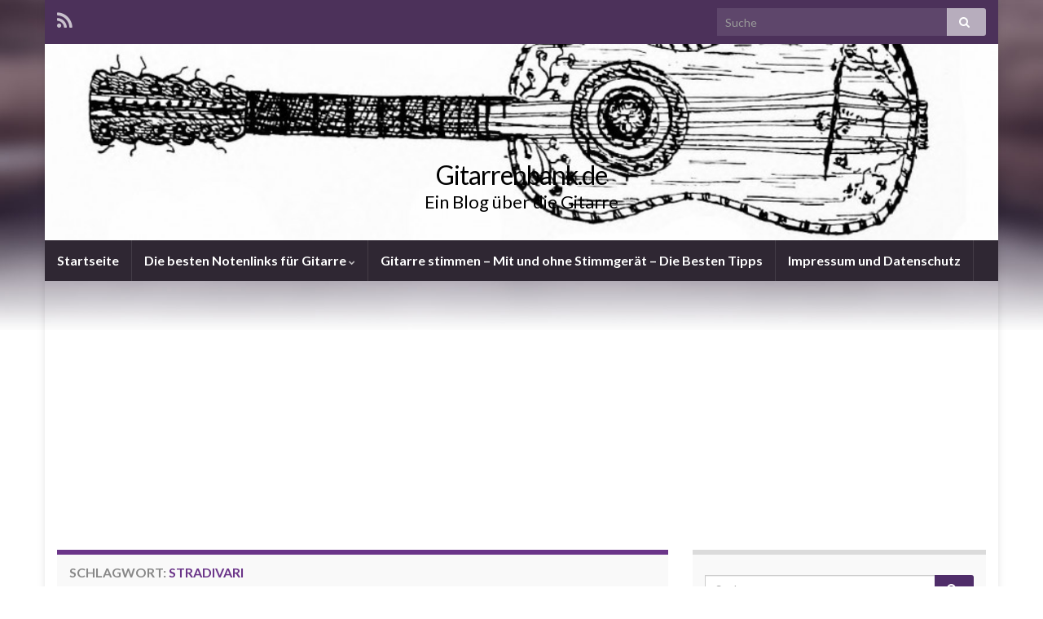

--- FILE ---
content_type: text/html; charset=UTF-8
request_url: https://gitarrenbank.de/tag/stradivari/
body_size: 53974
content:
<!DOCTYPE html><!--[if IE 7]>
<html class="ie ie7" lang="de">
<![endif]-->
<!--[if IE 8]>
<html class="ie ie8" lang="de">
<![endif]-->
<!--[if !(IE 7) & !(IE 8)]><!-->
<html lang="de">
<!--<![endif]-->
    <head>
        <meta charset="UTF-8">
        <meta http-equiv="X-UA-Compatible" content="IE=edge">
        <meta name="viewport" content="width=device-width, initial-scale=1">
        <title>Stradivari &#8211; Gitarrenbank.de</title>
<meta name='robots' content='max-image-preview:large' />
<link rel='dns-prefetch' href='//v0.wordpress.com' />
<link rel="alternate" type="application/rss+xml" title="Gitarrenbank.de &raquo; Feed" href="https://gitarrenbank.de/feed/" />
<link rel="alternate" type="application/rss+xml" title="Gitarrenbank.de &raquo; Kommentar-Feed" href="https://gitarrenbank.de/comments/feed/" />
<link rel="alternate" type="application/rss+xml" title="Gitarrenbank.de &raquo; Schlagwort-Feed zu Stradivari" href="https://gitarrenbank.de/tag/stradivari/feed/" />
<style id='wp-img-auto-sizes-contain-inline-css' type='text/css'>
img:is([sizes=auto i],[sizes^="auto," i]){contain-intrinsic-size:3000px 1500px}
/*# sourceURL=wp-img-auto-sizes-contain-inline-css */
</style>
<style id='wp-emoji-styles-inline-css' type='text/css'>

	img.wp-smiley, img.emoji {
		display: inline !important;
		border: none !important;
		box-shadow: none !important;
		height: 1em !important;
		width: 1em !important;
		margin: 0 0.07em !important;
		vertical-align: -0.1em !important;
		background: none !important;
		padding: 0 !important;
	}
/*# sourceURL=wp-emoji-styles-inline-css */
</style>
<style id='wp-block-library-inline-css' type='text/css'>
:root{--wp-block-synced-color:#7a00df;--wp-block-synced-color--rgb:122,0,223;--wp-bound-block-color:var(--wp-block-synced-color);--wp-editor-canvas-background:#ddd;--wp-admin-theme-color:#007cba;--wp-admin-theme-color--rgb:0,124,186;--wp-admin-theme-color-darker-10:#006ba1;--wp-admin-theme-color-darker-10--rgb:0,107,160.5;--wp-admin-theme-color-darker-20:#005a87;--wp-admin-theme-color-darker-20--rgb:0,90,135;--wp-admin-border-width-focus:2px}@media (min-resolution:192dpi){:root{--wp-admin-border-width-focus:1.5px}}.wp-element-button{cursor:pointer}:root .has-very-light-gray-background-color{background-color:#eee}:root .has-very-dark-gray-background-color{background-color:#313131}:root .has-very-light-gray-color{color:#eee}:root .has-very-dark-gray-color{color:#313131}:root .has-vivid-green-cyan-to-vivid-cyan-blue-gradient-background{background:linear-gradient(135deg,#00d084,#0693e3)}:root .has-purple-crush-gradient-background{background:linear-gradient(135deg,#34e2e4,#4721fb 50%,#ab1dfe)}:root .has-hazy-dawn-gradient-background{background:linear-gradient(135deg,#faaca8,#dad0ec)}:root .has-subdued-olive-gradient-background{background:linear-gradient(135deg,#fafae1,#67a671)}:root .has-atomic-cream-gradient-background{background:linear-gradient(135deg,#fdd79a,#004a59)}:root .has-nightshade-gradient-background{background:linear-gradient(135deg,#330968,#31cdcf)}:root .has-midnight-gradient-background{background:linear-gradient(135deg,#020381,#2874fc)}:root{--wp--preset--font-size--normal:16px;--wp--preset--font-size--huge:42px}.has-regular-font-size{font-size:1em}.has-larger-font-size{font-size:2.625em}.has-normal-font-size{font-size:var(--wp--preset--font-size--normal)}.has-huge-font-size{font-size:var(--wp--preset--font-size--huge)}.has-text-align-center{text-align:center}.has-text-align-left{text-align:left}.has-text-align-right{text-align:right}.has-fit-text{white-space:nowrap!important}#end-resizable-editor-section{display:none}.aligncenter{clear:both}.items-justified-left{justify-content:flex-start}.items-justified-center{justify-content:center}.items-justified-right{justify-content:flex-end}.items-justified-space-between{justify-content:space-between}.screen-reader-text{border:0;clip-path:inset(50%);height:1px;margin:-1px;overflow:hidden;padding:0;position:absolute;width:1px;word-wrap:normal!important}.screen-reader-text:focus{background-color:#ddd;clip-path:none;color:#444;display:block;font-size:1em;height:auto;left:5px;line-height:normal;padding:15px 23px 14px;text-decoration:none;top:5px;width:auto;z-index:100000}html :where(.has-border-color){border-style:solid}html :where([style*=border-top-color]){border-top-style:solid}html :where([style*=border-right-color]){border-right-style:solid}html :where([style*=border-bottom-color]){border-bottom-style:solid}html :where([style*=border-left-color]){border-left-style:solid}html :where([style*=border-width]){border-style:solid}html :where([style*=border-top-width]){border-top-style:solid}html :where([style*=border-right-width]){border-right-style:solid}html :where([style*=border-bottom-width]){border-bottom-style:solid}html :where([style*=border-left-width]){border-left-style:solid}html :where(img[class*=wp-image-]){height:auto;max-width:100%}:where(figure){margin:0 0 1em}html :where(.is-position-sticky){--wp-admin--admin-bar--position-offset:var(--wp-admin--admin-bar--height,0px)}@media screen and (max-width:600px){html :where(.is-position-sticky){--wp-admin--admin-bar--position-offset:0px}}
.has-text-align-justify{text-align:justify;}

/*# sourceURL=wp-block-library-inline-css */
</style><style id='global-styles-inline-css' type='text/css'>
:root{--wp--preset--aspect-ratio--square: 1;--wp--preset--aspect-ratio--4-3: 4/3;--wp--preset--aspect-ratio--3-4: 3/4;--wp--preset--aspect-ratio--3-2: 3/2;--wp--preset--aspect-ratio--2-3: 2/3;--wp--preset--aspect-ratio--16-9: 16/9;--wp--preset--aspect-ratio--9-16: 9/16;--wp--preset--color--black: #000000;--wp--preset--color--cyan-bluish-gray: #abb8c3;--wp--preset--color--white: #ffffff;--wp--preset--color--pale-pink: #f78da7;--wp--preset--color--vivid-red: #cf2e2e;--wp--preset--color--luminous-vivid-orange: #ff6900;--wp--preset--color--luminous-vivid-amber: #fcb900;--wp--preset--color--light-green-cyan: #7bdcb5;--wp--preset--color--vivid-green-cyan: #00d084;--wp--preset--color--pale-cyan-blue: #8ed1fc;--wp--preset--color--vivid-cyan-blue: #0693e3;--wp--preset--color--vivid-purple: #9b51e0;--wp--preset--gradient--vivid-cyan-blue-to-vivid-purple: linear-gradient(135deg,rgb(6,147,227) 0%,rgb(155,81,224) 100%);--wp--preset--gradient--light-green-cyan-to-vivid-green-cyan: linear-gradient(135deg,rgb(122,220,180) 0%,rgb(0,208,130) 100%);--wp--preset--gradient--luminous-vivid-amber-to-luminous-vivid-orange: linear-gradient(135deg,rgb(252,185,0) 0%,rgb(255,105,0) 100%);--wp--preset--gradient--luminous-vivid-orange-to-vivid-red: linear-gradient(135deg,rgb(255,105,0) 0%,rgb(207,46,46) 100%);--wp--preset--gradient--very-light-gray-to-cyan-bluish-gray: linear-gradient(135deg,rgb(238,238,238) 0%,rgb(169,184,195) 100%);--wp--preset--gradient--cool-to-warm-spectrum: linear-gradient(135deg,rgb(74,234,220) 0%,rgb(151,120,209) 20%,rgb(207,42,186) 40%,rgb(238,44,130) 60%,rgb(251,105,98) 80%,rgb(254,248,76) 100%);--wp--preset--gradient--blush-light-purple: linear-gradient(135deg,rgb(255,206,236) 0%,rgb(152,150,240) 100%);--wp--preset--gradient--blush-bordeaux: linear-gradient(135deg,rgb(254,205,165) 0%,rgb(254,45,45) 50%,rgb(107,0,62) 100%);--wp--preset--gradient--luminous-dusk: linear-gradient(135deg,rgb(255,203,112) 0%,rgb(199,81,192) 50%,rgb(65,88,208) 100%);--wp--preset--gradient--pale-ocean: linear-gradient(135deg,rgb(255,245,203) 0%,rgb(182,227,212) 50%,rgb(51,167,181) 100%);--wp--preset--gradient--electric-grass: linear-gradient(135deg,rgb(202,248,128) 0%,rgb(113,206,126) 100%);--wp--preset--gradient--midnight: linear-gradient(135deg,rgb(2,3,129) 0%,rgb(40,116,252) 100%);--wp--preset--font-size--small: 13px;--wp--preset--font-size--medium: 20px;--wp--preset--font-size--large: 36px;--wp--preset--font-size--x-large: 42px;--wp--preset--spacing--20: 0.44rem;--wp--preset--spacing--30: 0.67rem;--wp--preset--spacing--40: 1rem;--wp--preset--spacing--50: 1.5rem;--wp--preset--spacing--60: 2.25rem;--wp--preset--spacing--70: 3.38rem;--wp--preset--spacing--80: 5.06rem;--wp--preset--shadow--natural: 6px 6px 9px rgba(0, 0, 0, 0.2);--wp--preset--shadow--deep: 12px 12px 50px rgba(0, 0, 0, 0.4);--wp--preset--shadow--sharp: 6px 6px 0px rgba(0, 0, 0, 0.2);--wp--preset--shadow--outlined: 6px 6px 0px -3px rgb(255, 255, 255), 6px 6px rgb(0, 0, 0);--wp--preset--shadow--crisp: 6px 6px 0px rgb(0, 0, 0);}:where(.is-layout-flex){gap: 0.5em;}:where(.is-layout-grid){gap: 0.5em;}body .is-layout-flex{display: flex;}.is-layout-flex{flex-wrap: wrap;align-items: center;}.is-layout-flex > :is(*, div){margin: 0;}body .is-layout-grid{display: grid;}.is-layout-grid > :is(*, div){margin: 0;}:where(.wp-block-columns.is-layout-flex){gap: 2em;}:where(.wp-block-columns.is-layout-grid){gap: 2em;}:where(.wp-block-post-template.is-layout-flex){gap: 1.25em;}:where(.wp-block-post-template.is-layout-grid){gap: 1.25em;}.has-black-color{color: var(--wp--preset--color--black) !important;}.has-cyan-bluish-gray-color{color: var(--wp--preset--color--cyan-bluish-gray) !important;}.has-white-color{color: var(--wp--preset--color--white) !important;}.has-pale-pink-color{color: var(--wp--preset--color--pale-pink) !important;}.has-vivid-red-color{color: var(--wp--preset--color--vivid-red) !important;}.has-luminous-vivid-orange-color{color: var(--wp--preset--color--luminous-vivid-orange) !important;}.has-luminous-vivid-amber-color{color: var(--wp--preset--color--luminous-vivid-amber) !important;}.has-light-green-cyan-color{color: var(--wp--preset--color--light-green-cyan) !important;}.has-vivid-green-cyan-color{color: var(--wp--preset--color--vivid-green-cyan) !important;}.has-pale-cyan-blue-color{color: var(--wp--preset--color--pale-cyan-blue) !important;}.has-vivid-cyan-blue-color{color: var(--wp--preset--color--vivid-cyan-blue) !important;}.has-vivid-purple-color{color: var(--wp--preset--color--vivid-purple) !important;}.has-black-background-color{background-color: var(--wp--preset--color--black) !important;}.has-cyan-bluish-gray-background-color{background-color: var(--wp--preset--color--cyan-bluish-gray) !important;}.has-white-background-color{background-color: var(--wp--preset--color--white) !important;}.has-pale-pink-background-color{background-color: var(--wp--preset--color--pale-pink) !important;}.has-vivid-red-background-color{background-color: var(--wp--preset--color--vivid-red) !important;}.has-luminous-vivid-orange-background-color{background-color: var(--wp--preset--color--luminous-vivid-orange) !important;}.has-luminous-vivid-amber-background-color{background-color: var(--wp--preset--color--luminous-vivid-amber) !important;}.has-light-green-cyan-background-color{background-color: var(--wp--preset--color--light-green-cyan) !important;}.has-vivid-green-cyan-background-color{background-color: var(--wp--preset--color--vivid-green-cyan) !important;}.has-pale-cyan-blue-background-color{background-color: var(--wp--preset--color--pale-cyan-blue) !important;}.has-vivid-cyan-blue-background-color{background-color: var(--wp--preset--color--vivid-cyan-blue) !important;}.has-vivid-purple-background-color{background-color: var(--wp--preset--color--vivid-purple) !important;}.has-black-border-color{border-color: var(--wp--preset--color--black) !important;}.has-cyan-bluish-gray-border-color{border-color: var(--wp--preset--color--cyan-bluish-gray) !important;}.has-white-border-color{border-color: var(--wp--preset--color--white) !important;}.has-pale-pink-border-color{border-color: var(--wp--preset--color--pale-pink) !important;}.has-vivid-red-border-color{border-color: var(--wp--preset--color--vivid-red) !important;}.has-luminous-vivid-orange-border-color{border-color: var(--wp--preset--color--luminous-vivid-orange) !important;}.has-luminous-vivid-amber-border-color{border-color: var(--wp--preset--color--luminous-vivid-amber) !important;}.has-light-green-cyan-border-color{border-color: var(--wp--preset--color--light-green-cyan) !important;}.has-vivid-green-cyan-border-color{border-color: var(--wp--preset--color--vivid-green-cyan) !important;}.has-pale-cyan-blue-border-color{border-color: var(--wp--preset--color--pale-cyan-blue) !important;}.has-vivid-cyan-blue-border-color{border-color: var(--wp--preset--color--vivid-cyan-blue) !important;}.has-vivid-purple-border-color{border-color: var(--wp--preset--color--vivid-purple) !important;}.has-vivid-cyan-blue-to-vivid-purple-gradient-background{background: var(--wp--preset--gradient--vivid-cyan-blue-to-vivid-purple) !important;}.has-light-green-cyan-to-vivid-green-cyan-gradient-background{background: var(--wp--preset--gradient--light-green-cyan-to-vivid-green-cyan) !important;}.has-luminous-vivid-amber-to-luminous-vivid-orange-gradient-background{background: var(--wp--preset--gradient--luminous-vivid-amber-to-luminous-vivid-orange) !important;}.has-luminous-vivid-orange-to-vivid-red-gradient-background{background: var(--wp--preset--gradient--luminous-vivid-orange-to-vivid-red) !important;}.has-very-light-gray-to-cyan-bluish-gray-gradient-background{background: var(--wp--preset--gradient--very-light-gray-to-cyan-bluish-gray) !important;}.has-cool-to-warm-spectrum-gradient-background{background: var(--wp--preset--gradient--cool-to-warm-spectrum) !important;}.has-blush-light-purple-gradient-background{background: var(--wp--preset--gradient--blush-light-purple) !important;}.has-blush-bordeaux-gradient-background{background: var(--wp--preset--gradient--blush-bordeaux) !important;}.has-luminous-dusk-gradient-background{background: var(--wp--preset--gradient--luminous-dusk) !important;}.has-pale-ocean-gradient-background{background: var(--wp--preset--gradient--pale-ocean) !important;}.has-electric-grass-gradient-background{background: var(--wp--preset--gradient--electric-grass) !important;}.has-midnight-gradient-background{background: var(--wp--preset--gradient--midnight) !important;}.has-small-font-size{font-size: var(--wp--preset--font-size--small) !important;}.has-medium-font-size{font-size: var(--wp--preset--font-size--medium) !important;}.has-large-font-size{font-size: var(--wp--preset--font-size--large) !important;}.has-x-large-font-size{font-size: var(--wp--preset--font-size--x-large) !important;}
/*# sourceURL=global-styles-inline-css */
</style>

<style id='classic-theme-styles-inline-css' type='text/css'>
/*! This file is auto-generated */
.wp-block-button__link{color:#fff;background-color:#32373c;border-radius:9999px;box-shadow:none;text-decoration:none;padding:calc(.667em + 2px) calc(1.333em + 2px);font-size:1.125em}.wp-block-file__button{background:#32373c;color:#fff;text-decoration:none}
/*# sourceURL=/wp-includes/css/classic-themes.min.css */
</style>
<link rel='stylesheet' id='bootstrap-css' href='https://gitarrenbank.de/wp-content/themes/graphene/bootstrap/css/bootstrap.min.css?ver=6.9' type='text/css' media='all' />
<link rel='stylesheet' id='font-awesome-css' href='https://gitarrenbank.de/wp-content/themes/graphene/fonts/font-awesome/css/font-awesome.min.css?ver=6.9' type='text/css' media='all' />
<link rel='stylesheet' id='graphene-css' href='https://gitarrenbank.de/wp-content/themes/graphene/style.css?ver=2.7.5' type='text/css' media='screen' />
<link rel='stylesheet' id='graphene-responsive-css' href='https://gitarrenbank.de/wp-content/themes/graphene/responsive.css?ver=2.7.5' type='text/css' media='all' />
<link rel='stylesheet' id='graphene-blocks-css' href='https://gitarrenbank.de/wp-content/themes/graphene/blocks.css?ver=2.7.5' type='text/css' media='all' />
<link rel='stylesheet' id='social-logos-css' href='https://gitarrenbank.de/wp-content/plugins/jetpack/_inc/social-logos/social-logos.min.css?ver=9.7.3' type='text/css' media='all' />
<link rel='stylesheet' id='jetpack_css-css' href='https://gitarrenbank.de/wp-content/plugins/jetpack/css/jetpack.css?ver=9.7.3' type='text/css' media='all' />
<script type="text/javascript" src="https://gitarrenbank.de/wp-includes/js/jquery/jquery.min.js?ver=3.7.1" id="jquery-core-js"></script>
<script type="text/javascript" src="https://gitarrenbank.de/wp-includes/js/jquery/jquery-migrate.min.js?ver=3.4.1" id="jquery-migrate-js"></script>
<script type="text/javascript" src="https://gitarrenbank.de/wp-content/themes/graphene/bootstrap/js/bootstrap.min.js?ver=2.7.5" id="bootstrap-js"></script>
<script type="text/javascript" src="https://gitarrenbank.de/wp-content/themes/graphene/js/bootstrap-hover-dropdown/bootstrap-hover-dropdown.min.js?ver=2.7.5" id="bootstrap-hover-dropdown-js"></script>
<script type="text/javascript" src="https://gitarrenbank.de/wp-content/themes/graphene/js/bootstrap-submenu/bootstrap-submenu.min.js?ver=2.7.5" id="bootstrap-submenu-js"></script>
<script type="text/javascript" src="https://gitarrenbank.de/wp-content/themes/graphene/js/jquery.infinitescroll.min.js?ver=2.7.5" id="infinite-scroll-js"></script>
<script type="text/javascript" id="graphene-js-extra">
/* <![CDATA[ */
var grapheneJS = {"siteurl":"https://gitarrenbank.de","ajaxurl":"https://gitarrenbank.de/wp-admin/admin-ajax.php","templateUrl":"https://gitarrenbank.de/wp-content/themes/graphene","isSingular":"","enableStickyMenu":"","shouldShowComments":"","commentsOrder":"newest","sliderDisable":"","sliderInterval":"7000","infScrollBtnLbl":"Mehr lesen","infScrollOn":"","infScrollCommentsOn":"","totalPosts":"1","postsPerPage":"6","isPageNavi":"","infScrollMsgText":"Rufe window.grapheneInfScrollItemsPerPage weiteren Beitrag von window.grapheneInfScrollItemsLeft ab ...","infScrollMsgTextPlural":"Rufe window.grapheneInfScrollItemsPerPage weitere Beitr\u00e4ge von window.grapheneInfScrollItemsLeft ab ...","infScrollFinishedText":"Alles geladen!","commentsPerPage":"50","totalComments":"0","infScrollCommentsMsg":"Lade window.grapheneInfScrollCommentsPerPage von window.grapheneInfScrollCommentsLeft Kommentaren.","infScrollCommentsMsgPlural":"Lade window.grapheneInfScrollCommentsPerPage von window.grapheneInfScrollCommentsLeft Kommentaren.","infScrollCommentsFinishedMsg":"Alle Kommentare geladen!","disableLiveSearch":"1","txtNoResult":"No result found.","isMasonry":""};
//# sourceURL=graphene-js-extra
/* ]]> */
</script>
<script type="text/javascript" src="https://gitarrenbank.de/wp-content/themes/graphene/js/graphene.js?ver=2.7.5" id="graphene-js"></script>
<link rel="https://api.w.org/" href="https://gitarrenbank.de/wp-json/" /><link rel="alternate" title="JSON" type="application/json" href="https://gitarrenbank.de/wp-json/wp/v2/tags/56" /><link rel="EditURI" type="application/rsd+xml" title="RSD" href="https://gitarrenbank.de/xmlrpc.php?rsd" />
<meta name="generator" content="WordPress 6.9" />
		<script>
		   WebFontConfig = {
		      google: { 
		      	families: ["Lato:400,400i,700,700i&display=swap"]		      }
		   };

		   (function(d) {
		      var wf = d.createElement('script'), s = d.scripts[0];
		      wf.src = 'https://ajax.googleapis.com/ajax/libs/webfont/1.6.26/webfont.js';
		      wf.async = true;
		      s.parentNode.insertBefore(wf, s);
		   })(document);
		</script>
	<style type="text/css">
.header_title, .header_title a, .header_title a:visited, .header_title a:hover, .header_desc {color:#000000}.carousel, .carousel .item{height:400px}@media (max-width: 991px) {.carousel, .carousel .item{height:250px}}
</style>
<style type="text/css" id="custom-background-css">
body.custom-background { background-image: url("https://gitarrenbank.de/wp-content/themes/graphene/images/bg.jpg"); background-position: center top; background-size: contain; background-repeat: no-repeat; background-attachment: scroll; }
</style>
	
<!-- Jetpack Open Graph Tags -->
<meta property="og:type" content="website" />
<meta property="og:title" content="Stradivari &#8211; Gitarrenbank.de" />
<meta property="og:url" content="https://gitarrenbank.de/tag/stradivari/" />
<meta property="og:site_name" content="Gitarrenbank.de" />
<meta property="og:image" content="https://s0.wp.com/i/blank.jpg" />
<meta property="og:locale" content="de_DE" />

<!-- End Jetpack Open Graph Tags -->
    </head>
    <body class="archive tag tag-stradivari tag-56 custom-background wp-embed-responsive wp-theme-graphene layout-boxed two_col_left two-columns">
        
        <div class="container boxed-wrapper">
            
                            <div id="top-bar" class="row clearfix ">
                                            <div class="col-md-12 top-bar-items">
                            
                                                                                        	<ul class="social-profiles">
							
			            <li class="social-profile social-profile-rss">
			            	<a href="https://gitarrenbank.de/feed/" title="Subscribe to Gitarrenbank.de&#039;s RSS feed" id="social-id-1" class="mysocial social-rss">
			            				                            <i class="fa fa-rss"></i>
		                        			            	</a>
			            </li>
		            
		    	    </ul>
                                
                                                            <button type="button" class="search-toggle navbar-toggle collapsed" data-toggle="collapse" data-target="#top_search">
                                    <span class="sr-only">Suchbox umschalten</span>
                                    <i class="fa fa-search-plus"></i>
                                </button>

                                <div id="top_search">
                                    <form class="searchform" method="get" action="https://gitarrenbank.de">
	<div class="input-group">
		<div class="form-group live-search-input">
		    <input type="text" name="s" class="form-control" placeholder="Suche">
		    		</div>
	    <span class="input-group-btn">
	    	<button class="btn btn-default" type="submit"><i class="fa fa-search"></i></button>
	    </span>
    </div>
    </form>                                                                    </div>
                                                        
                                                    </div>
                                    </div>
            

            <div id="header" class="row">

                <img src="https://gitarrenbank.de/wp-content/uploads/2013/02/cropped-380_Italy_Guitar_Battente.jpg" alt="Gitarrenbank.de" title="Gitarrenbank.de" width="960" height="198" />                
                                                                </div>


                        <nav class="navbar row navbar-inverse">

                <div class="navbar-header align-center">
                		                    <button type="button" class="navbar-toggle collapsed" data-toggle="collapse" data-target="#header-menu-wrap, #secondary-menu-wrap">
	                        <span class="sr-only">Navigation umschalten</span>
	                        <span class="icon-bar"></span>
	                        <span class="icon-bar"></span>
	                        <span class="icon-bar"></span>
	                    </button>
                	                    
                    
                                            <p class="header_title">
                            <a href="https://gitarrenbank.de" title="Zurück zur Startseite">                                Gitarrenbank.de                            </a>                        </p>
                    
                                                    <p class="header_desc">Ein Blog über die Gitarre</p>
                                            
                                    </div>

                                    <div class="collapse navbar-collapse" id="header-menu-wrap">

            			<ul class="nav navbar-nav flip"><li ><a href="https://gitarrenbank.de/">Startseite</a></li><li class="menu-item menu-item-18 menu-item-has-children"><a href="https://gitarrenbank.de/die-besten-notenlinks-fur-gitarre/"  class="dropdown-toggle" data-toggle="dropdown" data-submenu="1" data-depth="10" data-hover="dropdown">Die besten Notenlinks für Gitarre <i class="fa fa-chevron-down"></i></a><ul class="dropdown-menu"><li class="menu-item menu-item-112"><a href="https://gitarrenbank.de/die-besten-notenlinks-fur-gitarre/blogs-und-andere-resourcen-zum-thema-gitarre/" >Blogs und andere Resourcen zum Thema Gitarre</a></li><li class="menu-item menu-item-27"><a href="https://gitarrenbank.de/die-besten-notenlinks-fur-gitarre/gitarrenschulen-lehrwerke-fur-gitarre-im-internet/" >Gitarrenschulen / Lehrwerke für Gitarre im Internet</a></li><li class="menu-item menu-item-24"><a href="https://gitarrenbank.de/die-besten-notenlinks-fur-gitarre/meine-linksammlungen-zur-gitarre/" >Meine Linksammlungen zur Gitarre</a></li></ul></li><li class="menu-item menu-item-532"><a href="https://gitarrenbank.de/gitarre-stimmen-mit-und-ohne-stimmgeraet/" >Gitarre stimmen &#8211; Mit und ohne Stimmgerät &#8211; Die Besten Tipps</a></li><li class="menu-item menu-item-12"><a href="https://gitarrenbank.de/impressum/" >Impressum und Datenschutz</a></li></ul>                        
            			                        
                                            </div>
                
                                    
                            </nav>

            
            <div id="content" class="clearfix hfeed row">
                
                    
                                        
                    <div id="content-main" class="clearfix content-main col-md-8">
                    
    <h1 class="page-title archive-title">
        Schlagwort: <span>Stradivari</span>    </h1>
    
        
    <div class="entries-wrapper">
    
                

<div id="post-444" class="clearfix post post-444 type-post status-publish format-standard hentry category-uncategorized tag-ausstellung tag-museum tag-stradivari item-wrap">
		
	<div class="entry clearfix">
    
    			    	<div class="post-date date alpha ">
            <p class="default_date">
            	<span class="month">Apr.</span>
                <span class="day">13</span>
                            </p>
                    </div>
            
		        <h2 class="post-title entry-title">
			<a href="https://gitarrenbank.de/die-sabionari-gitarre-von-antonio-stradivari/" rel="bookmark" title="Permanentlink zu Die Sabionari Gitarre von Antonio Stradivari &#8211; Ausstellung in Basel">
				Die Sabionari Gitarre von Antonio Stradivari &#8211; Ausstellung in Basel            </a>
			        </h2>
		
					    <ul class="post-meta">
	    		        <li class="byline">
	        	Von <span class="author"><a href="https://gitarrenbank.de/author/admin/" rel="author">admin</a></span> unter <span class="terms"><a class="term term-category term-1" href="https://gitarrenbank.de/category/uncategorized/">Uncategorized</a></span>	        </li>
	        	    </ul>
    		
				<div class="entry-content clearfix">
						
			
				<div class="excerpt-thumb"><a href="https://gitarrenbank.de/die-sabionari-gitarre-von-antonio-stradivari/"><img width="300" height="225" src="https://gitarrenbank.de/wp-content/uploads/2015/04/CIMG5484-stradivari-300x225.jpg" class="attachment-medium size-medium" alt="" decoding="async" fetchpriority="high" srcset="https://gitarrenbank.de/wp-content/uploads/2015/04/CIMG5484-stradivari-300x225.jpg 300w, https://gitarrenbank.de/wp-content/uploads/2015/04/CIMG5484-stradivari-1024x768.jpg 1024w, https://gitarrenbank.de/wp-content/uploads/2015/04/CIMG5484-stradivari.jpg 1600w" sizes="(max-width: 300px) 100vw, 300px" data-attachment-id="448" data-permalink="https://gitarrenbank.de/die-sabionari-gitarre-von-antonio-stradivari/cimg5484-stradivari/" data-orig-file="https://gitarrenbank.de/wp-content/uploads/2015/04/CIMG5484-stradivari.jpg" data-orig-size="1600,1200" data-comments-opened="0" data-image-meta="{&quot;aperture&quot;:&quot;2.8&quot;,&quot;credit&quot;:&quot;&quot;,&quot;camera&quot;:&quot;EX-Z1080&quot;,&quot;caption&quot;:&quot;&quot;,&quot;created_timestamp&quot;:&quot;1427033633&quot;,&quot;copyright&quot;:&quot;&quot;,&quot;focal_length&quot;:&quot;7.9&quot;,&quot;iso&quot;:&quot;100&quot;,&quot;shutter_speed&quot;:&quot;0.016666666666667&quot;,&quot;title&quot;:&quot;&quot;,&quot;orientation&quot;:&quot;1&quot;}" data-image-title="CIMG5484-stradivari" data-image-description="" data-medium-file="https://gitarrenbank.de/wp-content/uploads/2015/04/CIMG5484-stradivari-300x225.jpg" data-large-file="https://gitarrenbank.de/wp-content/uploads/2015/04/CIMG5484-stradivari-1024x768.jpg" /></a></div>                
                				                
								<p>In der Ausstellung Guitarorama im Musikmuseum Basel ist die sogenannte Sabionari Gitarre von Antonio Stradivari zu sehen. Ich habe einige Bilder von der Gitarre gemacht, da die Gitarre aber in einer Vitrine lag war sie nicht so gut zu fotografieren. Auf einigenBildern soieht man dass einige Bünde entfernt wurden, dafür wurden kurze Bundstäbchen mit Klebeband &hellip; </p>
<p><a class="more-link btn" href="https://gitarrenbank.de/die-sabionari-gitarre-von-antonio-stradivari/">Weiterlesen</a></p>
<div class="sharedaddy sd-sharing-enabled"><div class="robots-nocontent sd-block sd-social sd-social-icon sd-sharing"><h3 class="sd-title">Teilen mit:</h3><div class="sd-content"><ul><li class="share-twitter"><a rel="nofollow noopener noreferrer" data-shared="sharing-twitter-444" class="share-twitter sd-button share-icon no-text" href="https://gitarrenbank.de/die-sabionari-gitarre-von-antonio-stradivari/?share=twitter" target="_blank" title="Klick, um über Twitter zu teilen"><span></span><span class="sharing-screen-reader-text">Klick, um über Twitter zu teilen (Wird in neuem Fenster geöffnet)</span></a></li><li class="share-facebook"><a rel="nofollow noopener noreferrer" data-shared="sharing-facebook-444" class="share-facebook sd-button share-icon no-text" href="https://gitarrenbank.de/die-sabionari-gitarre-von-antonio-stradivari/?share=facebook" target="_blank" title="Klick, um auf Facebook zu teilen"><span></span><span class="sharing-screen-reader-text">Klick, um auf Facebook zu teilen (Wird in neuem Fenster geöffnet)</span></a></li><li class="share-tumblr"><a rel="nofollow noopener noreferrer" data-shared="" class="share-tumblr sd-button share-icon no-text" href="https://gitarrenbank.de/die-sabionari-gitarre-von-antonio-stradivari/?share=tumblr" target="_blank" title="Klick, um auf Tumblr zu teilen"><span></span><span class="sharing-screen-reader-text">Klick, um auf Tumblr zu teilen (Wird in neuem Fenster geöffnet)</span></a></li><li><a href="#" class="sharing-anchor sd-button share-more"><span>Mehr</span></a></li><li class="share-end"></li></ul><div class="sharing-hidden"><div class="inner" style="display: none;"><ul><li class="share-pinterest"><a rel="nofollow noopener noreferrer" data-shared="sharing-pinterest-444" class="share-pinterest sd-button share-icon no-text" href="https://gitarrenbank.de/die-sabionari-gitarre-von-antonio-stradivari/?share=pinterest" target="_blank" title="Klick, um auf Pinterest zu teilen"><span></span><span class="sharing-screen-reader-text">Klick, um auf Pinterest zu teilen (Wird in neuem Fenster geöffnet)</span></a></li><li class="share-linkedin"><a rel="nofollow noopener noreferrer" data-shared="sharing-linkedin-444" class="share-linkedin sd-button share-icon no-text" href="https://gitarrenbank.de/die-sabionari-gitarre-von-antonio-stradivari/?share=linkedin" target="_blank" title="Klick, um auf LinkedIn zu teilen"><span></span><span class="sharing-screen-reader-text">Klick, um auf LinkedIn zu teilen (Wird in neuem Fenster geöffnet)</span></a></li><li class="share-end"></li><li class="share-end"></li></ul></div></div></div></div></div>
						
						
						
		</div>
		
			    <ul class="entry-footer">
	    		        <li class="post-tags col-sm-8"><i class="fa fa-tags" title="Schlagwörter"></i> <span class="terms"><a class="term term-tagpost_tag term-57" href="https://gitarrenbank.de/tag/ausstellung/">Ausstellung</a>, <a class="term term-tagpost_tag term-55" href="https://gitarrenbank.de/tag/museum/">Museum</a>, <a class="term term-tagpost_tag term-56" href="https://gitarrenbank.de/tag/stradivari/">Stradivari</a></span></li>
	        	    </ul>
    	</div>
</div>

 
            <div class="post adsense_single clearfix" id="adsense-ad-1">
                <script type="text/javascript"><!--
google_ad_client = "ca-pub-7776224109407060";
/* Large Rectangle */
google_ad_slot = "6595608110";
google_ad_width = 336;
google_ad_height = 280;
//-->
</script>
<script type="text/javascript" src="http://pagead2.googlesyndication.com/pagead/show_ads.js">
</script>            </div>
            		
    </div>
    
    
  

                </div><!-- #content-main -->
        
            
<div id="sidebar1" class="sidebar sidebar-right widget-area col-md-4">

	
    <div id="search-2" class="sidebar-wrap clearfix widget_search"><form class="searchform" method="get" action="https://gitarrenbank.de">
	<div class="input-group">
		<div class="form-group live-search-input">
		    <input type="text" name="s" class="form-control" placeholder="Suche">
		    		</div>
	    <span class="input-group-btn">
	    	<button class="btn btn-default" type="submit"><i class="fa fa-search"></i></button>
	    </span>
    </div>
    </form></div><div id="linkcat-4" class="sidebar-wrap clearfix widget_links"><h3>Gitarrenlinks</h3>
	<ul class='xoxo blogroll'>
<li><a href="http://www.gezupftes.de/" title="Mein Blog über Mandoline, Gitarre, Zupfmusik" target="_blank">* Mein Blog gezupftes.de</a></li>
<li><a href="https://mandoweb.de" title="Website über die Mandoline + Online Kurs für Mandoline" target="_blank">* Meine neue Website mandoweb.de &#8211; Onlinekurs für Mandoline</a></li>
<li><a href="http://www.mandoisland.de/" title="Website / Portal für Mandoline / Mandolinenschulen / Kostenlose Noten" target="_blank">* Meine Website MandoIsland</a></li>
<li><a href="http://www.mandoisland.de/gitarrenschulen-timeline" title="Zeitstrahl (Timeline) der Gitarrenschulen &#8211; Mit Downloadlinks!" target="_blank">* Zeitstrahl der Gitarrenschulen</a></li>
<li><a href="http://www.rtve.es/alacarta/audios/6x3-masterclass-en-video/" title="Gitarre Lernen mit Santiago Bustamente (span.)" target="_blank">6&#215;3 Masterclass &#8211; RTVE Videos</a></li>
<li><a href="http://www.scottwolfguitar.com/podcast.html" title="Podcast über Klassische Gitarre" target="_blank">All Strings Considered</a></li>
<li><a href="http://www.carlosbonell.com/blog/" title="Interessantes Blog über die Gitarre" target="_blank">Carlos Bonell &#8211; Guitar Blog</a></li>
<li><a href="http://www.classicalguitaralive.com/" title="Podcast mit Interviews und Gitarrenmusik" target="_blank">Classical Guitar Alive!</a></li>
<li><a href="https://www.classicalguitarcorner.com/" title="This site has a wonderful community of guitarists from all over the world who are here to improve their playing and follow their passion. From complete beginner to dedicated performer, you are welcome here at Classical Guitar Corner." target="_blank">Classical Guitar Corner</a></li>
<li><a href="https://itunes.apple.com/us/podcast/classical-guitar-insider/id622648929?mt=2" title="Podcast über die Klassische Gitarre" target="_blank">Classical Guitar Insider Podcast</a></li>
<li><a href="http://www.focus-gitarre.de/" target="_blank">Das Portal für Klassische Gitarre</a></li>
<li><a href="https://www.digitalguitararchive.com/" title="Umfassendes Gitarrenarchiv mit Quellenhinweisen" target="_blank">Digital Guitar Archive</a></li>
<li><a href="http://www.rtve.es/alacarta/audios/el-secreto-de-las-musas/" title="Lautenmusik Podcast des Spanischen Rundfunks" target="_blank">El Secreta de las Musas &#8211; Lautenmusik Podcast</a></li>
<li><a href="http://www.gitarre-und-laute.de/" title="Gitarre &amp; Laute Online" target="_blank">Gitarre &amp; Laute Online</a></li>
<li><a href="https://gitarre.blog/" title="Blog über die Gitarre" target="_blank">Gitarre Blog</a></li>
<li><a href="http://www.gitarre-archiv.at/" title="Archiv mit umfangreichen Informatione zur Gitarre in Österreich" target="_blank">Gitarre-Archiv Österreich</a></li>
<li><a href="https://www.francemusique.fr/emissions/guitare-guitares" title="Podcast von France Musique mit Gitarrenmusik" target="_blank">Guitare, guitares</a></li>
<li><a href="http://kazu-classicalguitar.co.uk/blog/" title="Kazu Suwa &#8211; Guitar Blog" target="_blank">Kazu Suwa &#8211; Guitar Blog</a></li>
<li><a href="http://www.rtve.es/alacarta/audios/la-guitarra/" title="La Guitarra &#8211; Wöchentlicher Podcast des Spanischen Rundfunks" target="_blank">La Guitarra Podcast</a></li>
<li><a href="http://www.siccas.de/" title="Historische und klassische Gitarren" target="_blank">Siccas Guitars</a></li>
<li><a href="https://www.thisisclassicalguitar.com/" title="This is Classical Guitar – A full classical guitar experience with videos, lessons, sheet music, and interest articles. Bradford Werner" target="_blank">This is Classical Guitar</a></li>

	</ul>
</div>
<div id="pages-2" class="sidebar-wrap clearfix widget_pages"><h3>Weitere Gitarrenthemen</h3>
			<ul>
				<li class="page_item page-item-18 page_item_has_children"><a href="https://gitarrenbank.de/die-besten-notenlinks-fur-gitarre/">Die besten Notenlinks für Gitarre</a>
<ul class='children'>
	<li class="page_item page-item-112"><a href="https://gitarrenbank.de/die-besten-notenlinks-fur-gitarre/blogs-und-andere-resourcen-zum-thema-gitarre/">Blogs und andere Resourcen zum Thema Gitarre</a></li>
	<li class="page_item page-item-27"><a href="https://gitarrenbank.de/die-besten-notenlinks-fur-gitarre/gitarrenschulen-lehrwerke-fur-gitarre-im-internet/">Gitarrenschulen / Lehrwerke für Gitarre im Internet</a></li>
	<li class="page_item page-item-24"><a href="https://gitarrenbank.de/die-besten-notenlinks-fur-gitarre/meine-linksammlungen-zur-gitarre/">Meine Linksammlungen zur Gitarre</a></li>
</ul>
</li>
<li class="page_item page-item-532"><a href="https://gitarrenbank.de/gitarre-stimmen-mit-und-ohne-stimmgeraet/">Gitarre stimmen &#8211; Mit und ohne Stimmgerät &#8211; Die Besten Tipps</a></li>
<li class="page_item page-item-12"><a href="https://gitarrenbank.de/impressum/">Impressum und Datenschutz</a></li>
			</ul>

			</div><div id="archives-2" class="sidebar-wrap clearfix widget_archive"><h3>Archiv</h3>		<label class="screen-reader-text" for="archives-dropdown-2">Archiv</label>
		<select id="archives-dropdown-2" name="archive-dropdown">
			
			<option value="">Monat auswählen</option>
				<option value='https://gitarrenbank.de/2025/03/'> März 2025 &nbsp;(1)</option>
	<option value='https://gitarrenbank.de/2021/09/'> September 2021 &nbsp;(2)</option>
	<option value='https://gitarrenbank.de/2021/06/'> Juni 2021 &nbsp;(1)</option>
	<option value='https://gitarrenbank.de/2021/03/'> März 2021 &nbsp;(1)</option>
	<option value='https://gitarrenbank.de/2021/02/'> Februar 2021 &nbsp;(1)</option>
	<option value='https://gitarrenbank.de/2020/11/'> November 2020 &nbsp;(1)</option>
	<option value='https://gitarrenbank.de/2020/10/'> Oktober 2020 &nbsp;(1)</option>
	<option value='https://gitarrenbank.de/2020/05/'> Mai 2020 &nbsp;(2)</option>
	<option value='https://gitarrenbank.de/2019/06/'> Juni 2019 &nbsp;(1)</option>
	<option value='https://gitarrenbank.de/2018/12/'> Dezember 2018 &nbsp;(1)</option>
	<option value='https://gitarrenbank.de/2018/11/'> November 2018 &nbsp;(2)</option>
	<option value='https://gitarrenbank.de/2018/10/'> Oktober 2018 &nbsp;(2)</option>
	<option value='https://gitarrenbank.de/2018/02/'> Februar 2018 &nbsp;(1)</option>
	<option value='https://gitarrenbank.de/2017/12/'> Dezember 2017 &nbsp;(1)</option>
	<option value='https://gitarrenbank.de/2017/11/'> November 2017 &nbsp;(3)</option>
	<option value='https://gitarrenbank.de/2017/10/'> Oktober 2017 &nbsp;(2)</option>
	<option value='https://gitarrenbank.de/2017/09/'> September 2017 &nbsp;(1)</option>
	<option value='https://gitarrenbank.de/2017/05/'> Mai 2017 &nbsp;(1)</option>
	<option value='https://gitarrenbank.de/2017/03/'> März 2017 &nbsp;(1)</option>
	<option value='https://gitarrenbank.de/2017/01/'> Januar 2017 &nbsp;(1)</option>
	<option value='https://gitarrenbank.de/2016/12/'> Dezember 2016 &nbsp;(1)</option>
	<option value='https://gitarrenbank.de/2016/10/'> Oktober 2016 &nbsp;(2)</option>
	<option value='https://gitarrenbank.de/2016/09/'> September 2016 &nbsp;(1)</option>
	<option value='https://gitarrenbank.de/2016/08/'> August 2016 &nbsp;(1)</option>
	<option value='https://gitarrenbank.de/2016/07/'> Juli 2016 &nbsp;(1)</option>
	<option value='https://gitarrenbank.de/2016/05/'> Mai 2016 &nbsp;(1)</option>
	<option value='https://gitarrenbank.de/2016/04/'> April 2016 &nbsp;(3)</option>
	<option value='https://gitarrenbank.de/2016/03/'> März 2016 &nbsp;(1)</option>
	<option value='https://gitarrenbank.de/2016/02/'> Februar 2016 &nbsp;(1)</option>
	<option value='https://gitarrenbank.de/2015/08/'> August 2015 &nbsp;(1)</option>
	<option value='https://gitarrenbank.de/2015/07/'> Juli 2015 &nbsp;(1)</option>
	<option value='https://gitarrenbank.de/2015/06/'> Juni 2015 &nbsp;(1)</option>
	<option value='https://gitarrenbank.de/2015/05/'> Mai 2015 &nbsp;(1)</option>
	<option value='https://gitarrenbank.de/2015/04/'> April 2015 &nbsp;(1)</option>
	<option value='https://gitarrenbank.de/2015/03/'> März 2015 &nbsp;(1)</option>
	<option value='https://gitarrenbank.de/2015/02/'> Februar 2015 &nbsp;(1)</option>
	<option value='https://gitarrenbank.de/2015/01/'> Januar 2015 &nbsp;(1)</option>
	<option value='https://gitarrenbank.de/2014/12/'> Dezember 2014 &nbsp;(1)</option>
	<option value='https://gitarrenbank.de/2014/11/'> November 2014 &nbsp;(1)</option>
	<option value='https://gitarrenbank.de/2014/10/'> Oktober 2014 &nbsp;(1)</option>
	<option value='https://gitarrenbank.de/2014/09/'> September 2014 &nbsp;(2)</option>
	<option value='https://gitarrenbank.de/2014/04/'> April 2014 &nbsp;(1)</option>
	<option value='https://gitarrenbank.de/2014/03/'> März 2014 &nbsp;(1)</option>
	<option value='https://gitarrenbank.de/2014/02/'> Februar 2014 &nbsp;(1)</option>
	<option value='https://gitarrenbank.de/2014/01/'> Januar 2014 &nbsp;(1)</option>
	<option value='https://gitarrenbank.de/2013/12/'> Dezember 2013 &nbsp;(2)</option>
	<option value='https://gitarrenbank.de/2013/11/'> November 2013 &nbsp;(3)</option>
	<option value='https://gitarrenbank.de/2013/09/'> September 2013 &nbsp;(3)</option>
	<option value='https://gitarrenbank.de/2013/07/'> Juli 2013 &nbsp;(2)</option>
	<option value='https://gitarrenbank.de/2013/06/'> Juni 2013 &nbsp;(1)</option>
	<option value='https://gitarrenbank.de/2013/05/'> Mai 2013 &nbsp;(1)</option>
	<option value='https://gitarrenbank.de/2013/04/'> April 2013 &nbsp;(2)</option>
	<option value='https://gitarrenbank.de/2013/03/'> März 2013 &nbsp;(2)</option>
	<option value='https://gitarrenbank.de/2013/02/'> Februar 2013 &nbsp;(3)</option>
	<option value='https://gitarrenbank.de/2013/01/'> Januar 2013 &nbsp;(1)</option>

		</select>

			<script type="text/javascript">
/* <![CDATA[ */

( ( dropdownId ) => {
	const dropdown = document.getElementById( dropdownId );
	function onSelectChange() {
		setTimeout( () => {
			if ( 'escape' === dropdown.dataset.lastkey ) {
				return;
			}
			if ( dropdown.value ) {
				document.location.href = dropdown.value;
			}
		}, 250 );
	}
	function onKeyUp( event ) {
		if ( 'Escape' === event.key ) {
			dropdown.dataset.lastkey = 'escape';
		} else {
			delete dropdown.dataset.lastkey;
		}
	}
	function onClick() {
		delete dropdown.dataset.lastkey;
	}
	dropdown.addEventListener( 'keyup', onKeyUp );
	dropdown.addEventListener( 'click', onClick );
	dropdown.addEventListener( 'change', onSelectChange );
})( "archives-dropdown-2" );

//# sourceURL=WP_Widget_Archives%3A%3Awidget
/* ]]> */
</script>
</div><div id="meta-2" class="sidebar-wrap clearfix widget_meta"><h3>Meta</h3>
		<ul>
						<li><a href="https://gitarrenbank.de/wp-login.php">Anmelden</a></li>
			<li><a href="https://gitarrenbank.de/feed/">Feed der Einträge</a></li>
			<li><a href="https://gitarrenbank.de/comments/feed/">Kommentar-Feed</a></li>

			<li><a href="https://de.wordpress.org/">WordPress.org</a></li>
		</ul>

		</div>    
        
    
</div><!-- #sidebar1 -->        
        
    </div><!-- #content -->


    
        
    <div id="sidebar_bottom" class="sidebar widget-area row footer-widget-col-4">
                    <div id="custom_html-2" class="widget_text sidebar-wrap clearfix widget_custom_html col-sm-3"><div class="textwidget custom-html-widget"><script data-ad-client="ca-pub-7776224109407060" async src="https://pagead2.googlesyndication.com/pagead/js/adsbygoogle.js"></script></div></div>		
            </div>

	

<div id="footer" class="row">
    
        
        <div class="copyright-developer">
                            <div id="copyright">
                    <p>&copy; 2026 Gitarrenbank.de.</p>                </div>
            
                            <div id="developer">
                    <p>
                                                Gemacht mit <i class="fa fa-heart"></i> von <a href="https://www.graphene-theme.com/" rel="nofollow">Graphene Themes</a>.                    </p>

                                    </div>
                    </div>

                
    </div><!-- #footer -->


</div><!-- #container -->

<script type="speculationrules">
{"prefetch":[{"source":"document","where":{"and":[{"href_matches":"/*"},{"not":{"href_matches":["/wp-*.php","/wp-admin/*","/wp-content/uploads/*","/wp-content/*","/wp-content/plugins/*","/wp-content/themes/graphene/*","/*\\?(.+)"]}},{"not":{"selector_matches":"a[rel~=\"nofollow\"]"}},{"not":{"selector_matches":".no-prefetch, .no-prefetch a"}}]},"eagerness":"conservative"}]}
</script>
		<a href="#" id="back-to-top" title="Back to top"><i class="fa fa-chevron-up"></i></a>
	
	<script type="text/javascript">
		window.WPCOM_sharing_counts = {"https:\/\/gitarrenbank.de\/die-sabionari-gitarre-von-antonio-stradivari\/":444};
	</script>
						<script type="text/javascript" id="sharing-js-js-extra">
/* <![CDATA[ */
var sharing_js_options = {"lang":"de","counts":"1","is_stats_active":"1"};
//# sourceURL=sharing-js-js-extra
/* ]]> */
</script>
<script type="text/javascript" src="https://gitarrenbank.de/wp-content/plugins/jetpack/_inc/build/sharedaddy/sharing.min.js?ver=9.7.3" id="sharing-js-js"></script>
<script type="text/javascript" id="sharing-js-js-after">
/* <![CDATA[ */
var windowOpen;
			( function () {
				function matches( el, sel ) {
					return !! (
						el.matches && el.matches( sel ) ||
						el.msMatchesSelector && el.msMatchesSelector( sel )
					);
				}

				document.body.addEventListener( 'click', function ( event ) {
					if ( ! event.target ) {
						return;
					}

					var el;
					if ( matches( event.target, 'a.share-twitter' ) ) {
						el = event.target;
					} else if ( event.target.parentNode && matches( event.target.parentNode, 'a.share-twitter' ) ) {
						el = event.target.parentNode;
					}

					if ( el ) {
						event.preventDefault();

						// If there's another sharing window open, close it.
						if ( typeof windowOpen !== 'undefined' ) {
							windowOpen.close();
						}
						windowOpen = window.open( el.getAttribute( 'href' ), 'wpcomtwitter', 'menubar=1,resizable=1,width=600,height=350' );
						return false;
					}
				} );
			} )();
var windowOpen;
			( function () {
				function matches( el, sel ) {
					return !! (
						el.matches && el.matches( sel ) ||
						el.msMatchesSelector && el.msMatchesSelector( sel )
					);
				}

				document.body.addEventListener( 'click', function ( event ) {
					if ( ! event.target ) {
						return;
					}

					var el;
					if ( matches( event.target, 'a.share-facebook' ) ) {
						el = event.target;
					} else if ( event.target.parentNode && matches( event.target.parentNode, 'a.share-facebook' ) ) {
						el = event.target.parentNode;
					}

					if ( el ) {
						event.preventDefault();

						// If there's another sharing window open, close it.
						if ( typeof windowOpen !== 'undefined' ) {
							windowOpen.close();
						}
						windowOpen = window.open( el.getAttribute( 'href' ), 'wpcomfacebook', 'menubar=1,resizable=1,width=600,height=400' );
						return false;
					}
				} );
			} )();
var windowOpen;
			( function () {
				function matches( el, sel ) {
					return !! (
						el.matches && el.matches( sel ) ||
						el.msMatchesSelector && el.msMatchesSelector( sel )
					);
				}

				document.body.addEventListener( 'click', function ( event ) {
					if ( ! event.target ) {
						return;
					}

					var el;
					if ( matches( event.target, 'a.share-tumblr' ) ) {
						el = event.target;
					} else if ( event.target.parentNode && matches( event.target.parentNode, 'a.share-tumblr' ) ) {
						el = event.target.parentNode;
					}

					if ( el ) {
						event.preventDefault();

						// If there's another sharing window open, close it.
						if ( typeof windowOpen !== 'undefined' ) {
							windowOpen.close();
						}
						windowOpen = window.open( el.getAttribute( 'href' ), 'wpcomtumblr', 'menubar=1,resizable=1,width=450,height=450' );
						return false;
					}
				} );
			} )();
var windowOpen;
			( function () {
				function matches( el, sel ) {
					return !! (
						el.matches && el.matches( sel ) ||
						el.msMatchesSelector && el.msMatchesSelector( sel )
					);
				}

				document.body.addEventListener( 'click', function ( event ) {
					if ( ! event.target ) {
						return;
					}

					var el;
					if ( matches( event.target, 'a.share-linkedin' ) ) {
						el = event.target;
					} else if ( event.target.parentNode && matches( event.target.parentNode, 'a.share-linkedin' ) ) {
						el = event.target.parentNode;
					}

					if ( el ) {
						event.preventDefault();

						// If there's another sharing window open, close it.
						if ( typeof windowOpen !== 'undefined' ) {
							windowOpen.close();
						}
						windowOpen = window.open( el.getAttribute( 'href' ), 'wpcomlinkedin', 'menubar=1,resizable=1,width=580,height=450' );
						return false;
					}
				} );
			} )();
//# sourceURL=sharing-js-js-after
/* ]]> */
</script>
<script id="wp-emoji-settings" type="application/json">
{"baseUrl":"https://s.w.org/images/core/emoji/17.0.2/72x72/","ext":".png","svgUrl":"https://s.w.org/images/core/emoji/17.0.2/svg/","svgExt":".svg","source":{"concatemoji":"https://gitarrenbank.de/wp-includes/js/wp-emoji-release.min.js?ver=6.9"}}
</script>
<script type="module">
/* <![CDATA[ */
/*! This file is auto-generated */
const a=JSON.parse(document.getElementById("wp-emoji-settings").textContent),o=(window._wpemojiSettings=a,"wpEmojiSettingsSupports"),s=["flag","emoji"];function i(e){try{var t={supportTests:e,timestamp:(new Date).valueOf()};sessionStorage.setItem(o,JSON.stringify(t))}catch(e){}}function c(e,t,n){e.clearRect(0,0,e.canvas.width,e.canvas.height),e.fillText(t,0,0);t=new Uint32Array(e.getImageData(0,0,e.canvas.width,e.canvas.height).data);e.clearRect(0,0,e.canvas.width,e.canvas.height),e.fillText(n,0,0);const a=new Uint32Array(e.getImageData(0,0,e.canvas.width,e.canvas.height).data);return t.every((e,t)=>e===a[t])}function p(e,t){e.clearRect(0,0,e.canvas.width,e.canvas.height),e.fillText(t,0,0);var n=e.getImageData(16,16,1,1);for(let e=0;e<n.data.length;e++)if(0!==n.data[e])return!1;return!0}function u(e,t,n,a){switch(t){case"flag":return n(e,"\ud83c\udff3\ufe0f\u200d\u26a7\ufe0f","\ud83c\udff3\ufe0f\u200b\u26a7\ufe0f")?!1:!n(e,"\ud83c\udde8\ud83c\uddf6","\ud83c\udde8\u200b\ud83c\uddf6")&&!n(e,"\ud83c\udff4\udb40\udc67\udb40\udc62\udb40\udc65\udb40\udc6e\udb40\udc67\udb40\udc7f","\ud83c\udff4\u200b\udb40\udc67\u200b\udb40\udc62\u200b\udb40\udc65\u200b\udb40\udc6e\u200b\udb40\udc67\u200b\udb40\udc7f");case"emoji":return!a(e,"\ud83e\u1fac8")}return!1}function f(e,t,n,a){let r;const o=(r="undefined"!=typeof WorkerGlobalScope&&self instanceof WorkerGlobalScope?new OffscreenCanvas(300,150):document.createElement("canvas")).getContext("2d",{willReadFrequently:!0}),s=(o.textBaseline="top",o.font="600 32px Arial",{});return e.forEach(e=>{s[e]=t(o,e,n,a)}),s}function r(e){var t=document.createElement("script");t.src=e,t.defer=!0,document.head.appendChild(t)}a.supports={everything:!0,everythingExceptFlag:!0},new Promise(t=>{let n=function(){try{var e=JSON.parse(sessionStorage.getItem(o));if("object"==typeof e&&"number"==typeof e.timestamp&&(new Date).valueOf()<e.timestamp+604800&&"object"==typeof e.supportTests)return e.supportTests}catch(e){}return null}();if(!n){if("undefined"!=typeof Worker&&"undefined"!=typeof OffscreenCanvas&&"undefined"!=typeof URL&&URL.createObjectURL&&"undefined"!=typeof Blob)try{var e="postMessage("+f.toString()+"("+[JSON.stringify(s),u.toString(),c.toString(),p.toString()].join(",")+"));",a=new Blob([e],{type:"text/javascript"});const r=new Worker(URL.createObjectURL(a),{name:"wpTestEmojiSupports"});return void(r.onmessage=e=>{i(n=e.data),r.terminate(),t(n)})}catch(e){}i(n=f(s,u,c,p))}t(n)}).then(e=>{for(const n in e)a.supports[n]=e[n],a.supports.everything=a.supports.everything&&a.supports[n],"flag"!==n&&(a.supports.everythingExceptFlag=a.supports.everythingExceptFlag&&a.supports[n]);var t;a.supports.everythingExceptFlag=a.supports.everythingExceptFlag&&!a.supports.flag,a.supports.everything||((t=a.source||{}).concatemoji?r(t.concatemoji):t.wpemoji&&t.twemoji&&(r(t.twemoji),r(t.wpemoji)))});
//# sourceURL=https://gitarrenbank.de/wp-includes/js/wp-emoji-loader.min.js
/* ]]> */
</script>
<script src='https://stats.wp.com/e-202605.js' defer></script>
<script>
	_stq = window._stq || [];
	_stq.push([ 'view', {v:'ext',j:'1:9.7.3',blog:'46850357',post:'0',tz:'0',srv:'gitarrenbank.de'} ]);
	_stq.push([ 'clickTrackerInit', '46850357', '0' ]);
</script>
</body>
</html>

--- FILE ---
content_type: text/html; charset=utf-8
request_url: https://www.google.com/recaptcha/api2/aframe
body_size: 267
content:
<!DOCTYPE HTML><html><head><meta http-equiv="content-type" content="text/html; charset=UTF-8"></head><body><script nonce="-rbFDa1pRu4yyHIsmVkvrA">/** Anti-fraud and anti-abuse applications only. See google.com/recaptcha */ try{var clients={'sodar':'https://pagead2.googlesyndication.com/pagead/sodar?'};window.addEventListener("message",function(a){try{if(a.source===window.parent){var b=JSON.parse(a.data);var c=clients[b['id']];if(c){var d=document.createElement('img');d.src=c+b['params']+'&rc='+(localStorage.getItem("rc::a")?sessionStorage.getItem("rc::b"):"");window.document.body.appendChild(d);sessionStorage.setItem("rc::e",parseInt(sessionStorage.getItem("rc::e")||0)+1);localStorage.setItem("rc::h",'1769749527320');}}}catch(b){}});window.parent.postMessage("_grecaptcha_ready", "*");}catch(b){}</script></body></html>